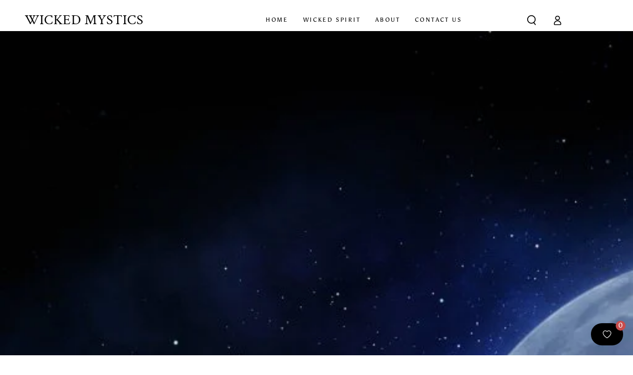

--- FILE ---
content_type: text/html; charset=utf-8
request_url: https://www.google.com/recaptcha/api2/aframe
body_size: 270
content:
<!DOCTYPE HTML><html><head><meta http-equiv="content-type" content="text/html; charset=UTF-8"></head><body><script nonce="uGVn0COmKH5k2kPqSDzU5Q">/** Anti-fraud and anti-abuse applications only. See google.com/recaptcha */ try{var clients={'sodar':'https://pagead2.googlesyndication.com/pagead/sodar?'};window.addEventListener("message",function(a){try{if(a.source===window.parent){var b=JSON.parse(a.data);var c=clients[b['id']];if(c){var d=document.createElement('img');d.src=c+b['params']+'&rc='+(localStorage.getItem("rc::a")?sessionStorage.getItem("rc::b"):"");window.document.body.appendChild(d);sessionStorage.setItem("rc::e",parseInt(sessionStorage.getItem("rc::e")||0)+1);localStorage.setItem("rc::h",'1769047917506');}}}catch(b){}});window.parent.postMessage("_grecaptcha_ready", "*");}catch(b){}</script></body></html>